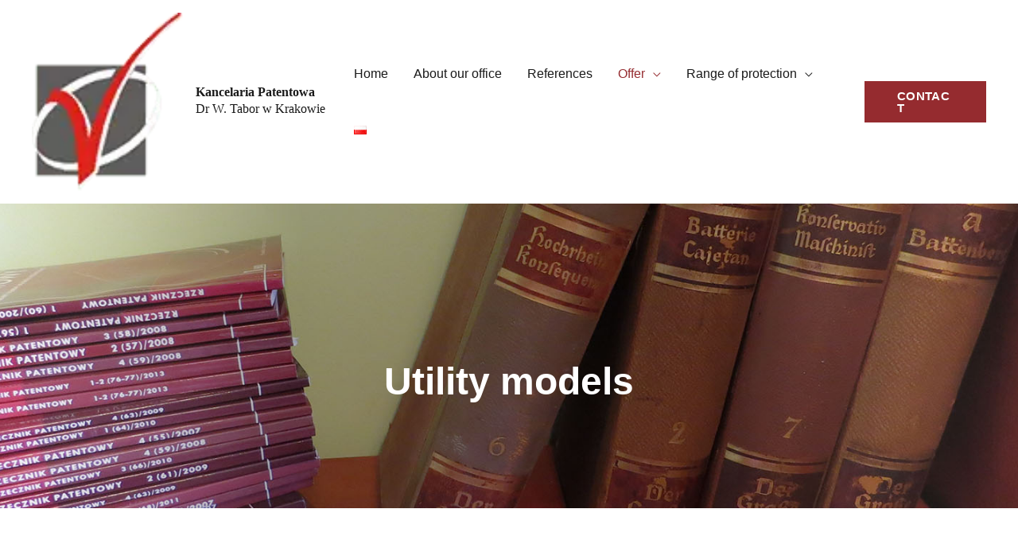

--- FILE ---
content_type: text/css
request_url: https://kancelariatabor.pl/wp-content/litespeed/ucss/f46983c04492494d15cc4946883a559b.css?ver=ad183
body_size: 357
content:
body,html{border:0;font-size:100%;font-weight:inherit;margin:0;outline:0;padding:0;vertical-align:baseline}body{color:#808285;background:#fff;font-style:normal;-webkit-font-smoothing:antialiased;-moz-osx-font-smoothing:grayscale;line-height:1.85714285714286;background-color:#fff;overflow-x:hidden}html{font-style:inherit;-webkit-text-size-adjust:100%;-ms-text-size-adjust:100%;box-sizing:border-box}*,:after,:before{box-sizing:inherit}::selection{color:#fff;background:#0274be}body:not(.logged-in){position:relative}:root{--wp--preset--font-size--normal:16px;--wp--preset--font-size--huge:42px;--page-title-display:block}@font-face{font-family:eicons;src:url(/wp-content/plugins/elementor/assets/lib/eicons/fonts/eicons.eot?5.17.0);src:url(/wp-content/plugins/elementor/assets/lib/eicons/fonts/eicons.eot?5.17.0#iefix)format("embedded-opentype"),url(/wp-content/plugins/elementor/assets/lib/eicons/fonts/eicons.woff2?5.17.0)format("woff2"),url(/wp-content/plugins/elementor/assets/lib/eicons/fonts/eicons.woff?5.17.0)format("woff"),url(/wp-content/plugins/elementor/assets/lib/eicons/fonts/eicons.ttf?5.17.0)format("truetype"),url(/wp-content/plugins/elementor/assets/lib/eicons/fonts/eicons.svg?5.17.0#eicon)format("svg");font-weight:400;font-style:normal}.dialog-close-button:not(:hover){opacity:.4}.elementor-templates-modal__header__item>i:not(:hover){color:#a4afb7}.elementor-templates-modal__header__close--skip>i:not(:hover){color:#fff}:is(.elementor .elementor-element.elementor-widget-n-tabs>.elementor-widget-container>.e-n-tabs>.e-n-tabs-heading .e-n-tab-title,.elementor .elementor-element.elementor-widget-n-tabs>.elementor-widget-container>.e-n-tabs>.e-n-tabs-content .e-n-tab-title):hover{background-color:var(--n-tabs-title-background-color-hover);background-image:none}:is(.elementor .elementor-element.elementor-widget-n-tabs>.elementor-widget-container>.e-n-tabs>.e-n-tabs-heading .e-n-tab-title,.elementor .elementor-element.elementor-widget-n-tabs>.elementor-widget-container>.e-n-tabs>.e-n-tabs-content .e-n-tab-title).e-active{background-color:var(--n-tabs-title-background-color-active);background-image:none}